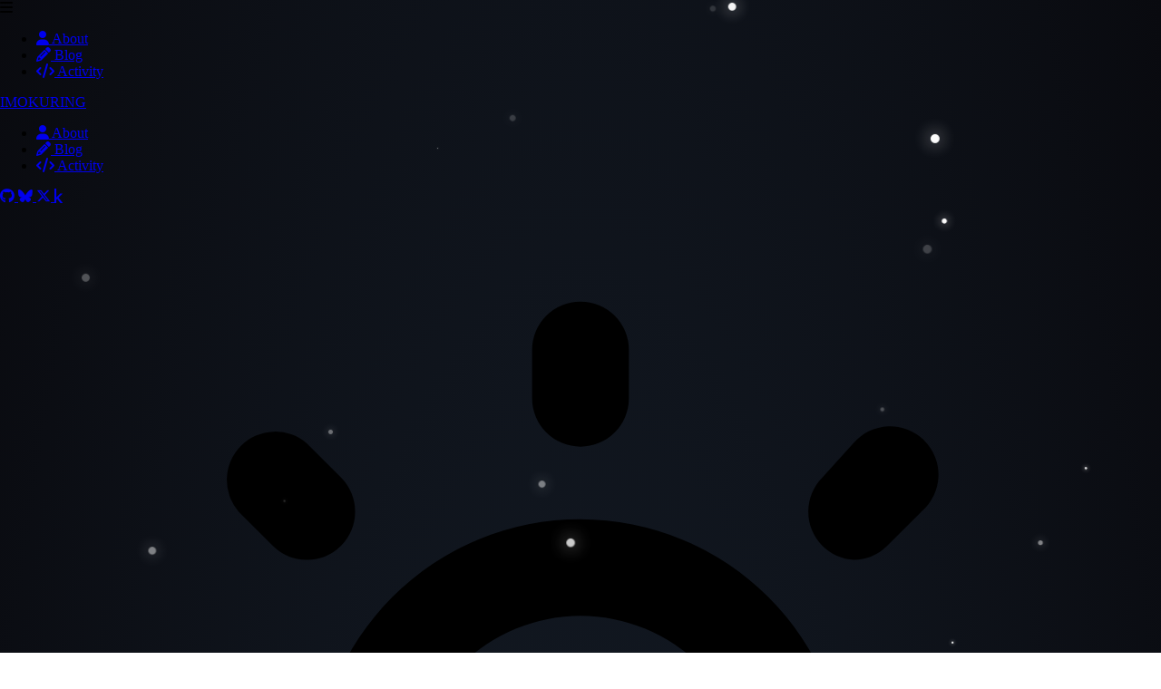

--- FILE ---
content_type: text/css; charset=utf-8
request_url: https://imokuri.com/_astro/about.BQg8yAOI.css
body_size: 9600
content:
body{background:radial-gradient(ellipse at bottom,#1b2735,#090a0f);min-height:100vh;overflow-x:hidden}.snow{position:absolute;width:10px;height:10px;background:#fff;border-radius:50%;filter:drop-shadow(0 0 10px white)}.snow:nth-child(1){opacity:.7953;transform:translate(45.4006vw,-10px) scale(.949);animation:fall-1 15s -25s linear infinite}@keyframes fall-1{62.302%{transform:translate(49.9791vw,62.302vh) scale(.949)}to{transform:translate(47.68985vw,100vh) scale(.949)}}.snow:nth-child(2){opacity:.2655;transform:translate(81.0492vw,-10px) scale(.4356);animation:fall-2 28s -15s linear infinite}@keyframes fall-2{59.386%{transform:translate(75.4186vw,59.386vh) scale(.4356)}to{transform:translate(78.2339vw,100vh) scale(.4356)}}.snow:nth-child(3){opacity:.9586;transform:translate(62.4254vw,-10px) scale(.878);animation:fall-3 22s -20s linear infinite}@keyframes fall-3{60.401%{transform:translate(71.034vw,60.401vh) scale(.878)}to{transform:translate(66.7297vw,100vh) scale(.878)}}.snow:nth-child(4){opacity:.9931;transform:translate(80.0942vw,-10px) scale(.9926);animation:fall-4 11s -22s linear infinite}@keyframes fall-4{72.388%{transform:translate(80.2683vw,72.388vh) scale(.9926)}to{transform:translate(80.18125vw,100vh) scale(.9926)}}.snow:nth-child(5){opacity:.4832;transform:translate(94.0719vw,-10px) scale(.5268);animation:fall-5 15s -25s linear infinite}@keyframes fall-5{50.302%{transform:translate(86.9009vw,50.302vh) scale(.5268)}to{transform:translate(90.4864vw,100vh) scale(.5268)}}.snow:nth-child(6){opacity:.1813;transform:translate(43.6851vw,-10px) scale(.6847);animation:fall-6 24s -2s linear infinite}@keyframes fall-6{44.142%{transform:translate(43.8672vw,44.142vh) scale(.6847)}to{transform:translate(43.77615vw,100vh) scale(.6847)}}.snow:nth-child(7){opacity:.1763;transform:translate(27.9476vw,-10px) scale(.2157);animation:fall-7 11s -17s linear infinite}@keyframes fall-7{64.763%{transform:translate(23.3755vw,64.763vh) scale(.2157)}to{transform:translate(25.66155vw,100vh) scale(.2157)}}.snow:nth-child(8){opacity:.5288;transform:translate(99.6106vw,-10px) scale(.024);animation:fall-8 19s -24s linear infinite}@keyframes fall-8{38.612%{transform:translate(95.5265vw,38.612vh) scale(.024)}to{transform:translate(97.56855vw,100vh) scale(.024)}}.snow:nth-child(9){opacity:.989;transform:translate(77.7115vw,-10px) scale(.569);animation:fall-9 10s -21s linear infinite}@keyframes fall-9{53.114%{transform:translate(82.8199vw,53.114vh) scale(.569)}to{transform:translate(80.2657vw,100vh) scale(.569)}}.snow:nth-child(10){opacity:.4346;transform:translate(39.7175vw,-10px) scale(.0965);animation:fall-10 19s -21s linear infinite}@keyframes fall-10{74.928%{transform:translate(31.8473vw,74.928vh) scale(.0965)}to{transform:translate(35.7824vw,100vh) scale(.0965)}}.snow:nth-child(11){opacity:.5585;transform:translate(18.05vw,-10px) scale(.0334);animation:fall-11 24s -26s linear infinite}@keyframes fall-11{74.651%{transform:translate(18.922vw,74.651vh) scale(.0334)}to{transform:translate(18.486vw,100vh) scale(.0334)}}.snow:nth-child(12){opacity:.8671;transform:translate(75.9401vw,-10px) scale(.0269);animation:fall-12 21s -30s linear infinite}@keyframes fall-12{48.726%{transform:translate(72.0827vw,48.726vh) scale(.0269)}to{transform:translate(74.0114vw,100vh) scale(.0269)}}.snow:nth-child(13){opacity:.8813;transform:translate(99.5652vw,-10px) scale(.2773);animation:fall-13 16s -9s linear infinite}@keyframes fall-13{45.326%{transform:translate(91.1593vw,45.326vh) scale(.2773)}to{transform:translate(95.36225vw,100vh) scale(.2773)}}.snow:nth-child(14){opacity:.4776;transform:translate(10.224vw,-10px) scale(.8594);animation:fall-14 10s -16s linear infinite}@keyframes fall-14{61.221%{transform:translate(13.732vw,61.221vh) scale(.8594)}to{transform:translate(11.978vw,100vh) scale(.8594)}}.snow:nth-child(15){opacity:.9416;transform:translate(78.5942vw,-10px) scale(.2044);animation:fall-15 28s -25s linear infinite}@keyframes fall-15{71.603%{transform:translate(84.2606vw,71.603vh) scale(.2044)}to{transform:translate(81.4274vw,100vh) scale(.2044)}}.snow:nth-child(16){opacity:.2938;transform:translate(3.1757vw,-10px) scale(.8909);animation:fall-16 15s -19s linear infinite}@keyframes fall-16{75.055%{transform:translate(9.9201vw,75.055vh) scale(.8909)}to{transform:translate(6.5479vw,100vh) scale(.8909)}}.snow:nth-child(17){opacity:.2112;transform:translate(73.9786vw,-10px) scale(.9641);animation:fall-17 22s -28s linear infinite}@keyframes fall-17{64.61%{transform:translate(83.3259vw,64.61vh) scale(.9641)}to{transform:translate(78.65225vw,100vh) scale(.9641)}}.snow:nth-child(18){opacity:.455;transform:translate(46.0418vw,-10px) scale(.7787);animation:fall-18 25s -16s linear infinite}@keyframes fall-18{43.016%{transform:translate(46.3778vw,43.016vh) scale(.7787)}to{transform:translate(46.2098vw,100vh) scale(.7787)}}.snow:nth-child(19){opacity:.393;transform:translate(25.202vw,-10px) scale(.5052);animation:fall-19 25s -14s linear infinite}@keyframes fall-19{39.696%{transform:translate(28.864vw,39.696vh) scale(.5052)}to{transform:translate(27.033vw,100vh) scale(.5052)}}.snow:nth-child(20){opacity:.1515;transform:translate(60.4457vw,-10px) scale(.6446);animation:fall-20 19s -17s linear infinite}@keyframes fall-20{34.281%{transform:translate(70.3347vw,34.281vh) scale(.6446)}to{transform:translate(65.3902vw,100vh) scale(.6446)}}.snow:nth-child(21){opacity:.6245;transform:translate(20.3352vw,-10px) scale(.531);animation:fall-21 14s -25s linear infinite}@keyframes fall-21{42.421%{transform:translate(16.5037vw,42.421vh) scale(.531)}to{transform:translate(18.41945vw,100vh) scale(.531)}}.snow:nth-child(22){opacity:.552;transform:translate(47.4021vw,-10px) scale(.6444);animation:fall-22 22s -20s linear infinite}@keyframes fall-22{63.685%{transform:translate(39.1103vw,63.685vh) scale(.6444)}to{transform:translate(43.2562vw,100vh) scale(.6444)}}.snow:nth-child(23){opacity:.8576;transform:translate(52.7601vw,-10px) scale(.892);animation:fall-23 12s -30s linear infinite}@keyframes fall-23{32.865%{transform:translate(50.6702vw,32.865vh) scale(.892)}to{transform:translate(51.71515vw,100vh) scale(.892)}}.snow:nth-child(24){opacity:.9628;transform:translate(24.6609vw,-10px) scale(.9037);animation:fall-24 30s -28s linear infinite}@keyframes fall-24{70.844%{transform:translate(15.5577vw,70.844vh) scale(.9037)}to{transform:translate(20.1093vw,100vh) scale(.9037)}}.snow:nth-child(25){opacity:.1438;transform:translate(71.106vw,-10px) scale(.1231);animation:fall-25 11s -30s linear infinite}@keyframes fall-25{58.018%{transform:translate(74.5249vw,58.018vh) scale(.1231)}to{transform:translate(72.81545vw,100vh) scale(.1231)}}.snow:nth-child(26){opacity:.9061;transform:translate(95.1405vw,-10px) scale(.3117);animation:fall-26 28s -28s linear infinite}@keyframes fall-26{59.122%{transform:translate(103.9045vw,59.122vh) scale(.3117)}to{transform:translate(99.5225vw,100vh) scale(.3117)}}.snow:nth-child(27){opacity:.2341;transform:translate(89.4144vw,-10px) scale(.0896);animation:fall-27 30s -6s linear infinite}@keyframes fall-27{66.997%{transform:translate(87.0687vw,66.997vh) scale(.0896)}to{transform:translate(88.24155vw,100vh) scale(.0896)}}.snow:nth-child(28){opacity:.4249;transform:translate(73.1548vw,-10px) scale(.0483);animation:fall-28 16s -20s linear infinite}@keyframes fall-28{35.061%{transform:translate(77.2141vw,35.061vh) scale(.0483)}to{transform:translate(75.18445vw,100vh) scale(.0483)}}.snow:nth-child(29){opacity:.6297;transform:translate(4.106vw,-10px) scale(.1967);animation:fall-29 26s -6s linear infinite}@keyframes fall-29{76.938%{transform:translate(12.8844vw,76.938vh) scale(.1967)}to{transform:translate(8.4952vw,100vh) scale(.1967)}}.snow:nth-child(30){opacity:.0017;transform:translate(23.5197vw,-10px) scale(.7326);animation:fall-30 11s -9s linear infinite}@keyframes fall-30{42.033%{transform:translate(31.319vw,42.033vh) scale(.7326)}to{transform:translate(27.41935vw,100vh) scale(.7326)}}.snow:nth-child(31){opacity:.0612;transform:translate(12.7764vw,-10px) scale(.0636);animation:fall-31 11s -23s linear infinite}@keyframes fall-31{76.438%{transform:translate(14.8399vw,76.438vh) scale(.0636)}to{transform:translate(13.80815vw,100vh) scale(.0636)}}.snow:nth-child(32){opacity:.3949;transform:translate(40.2769vw,-10px) scale(.6285);animation:fall-32 24s -27s linear infinite}@keyframes fall-32{75.598%{transform:translate(47.5453vw,75.598vh) scale(.6285)}to{transform:translate(43.9111vw,100vh) scale(.6285)}}.snow:nth-child(33){opacity:.4175;transform:translate(74.0712vw,-10px) scale(.568);animation:fall-33 18s -2s linear infinite}@keyframes fall-33{30.459%{transform:translate(67.6847vw,30.459vh) scale(.568)}to{transform:translate(70.87795vw,100vh) scale(.568)}}.snow:nth-child(34){opacity:.5536;transform:translate(83.2624vw,-10px) scale(.4761);animation:fall-34 20s -12s linear infinite}@keyframes fall-34{51.055%{transform:translate(89.5422vw,51.055vh) scale(.4761)}to{transform:translate(86.4023vw,100vh) scale(.4761)}}.snow:nth-child(35){opacity:.1939;transform:translate(23.4158vw,-10px) scale(.3926);animation:fall-35 18s -22s linear infinite}@keyframes fall-35{63.199%{transform:translate(19.5422vw,63.199vh) scale(.3926)}to{transform:translate(21.479vw,100vh) scale(.3926)}}.snow:nth-child(36){opacity:.8319;transform:translate(80.4457vw,-10px) scale(.5576);animation:fall-36 11s -5s linear infinite}@keyframes fall-36{31.049%{transform:translate(79.323vw,31.049vh) scale(.5576)}to{transform:translate(79.88435vw,100vh) scale(.5576)}}.snow:nth-child(37){opacity:.1293;transform:translate(27.9122vw,-10px) scale(.641);animation:fall-37 28s -8s linear infinite}@keyframes fall-37{47.491%{transform:translate(24.8978vw,47.491vh) scale(.641)}to{transform:translate(26.405vw,100vh) scale(.641)}}.snow:nth-child(38){opacity:.9975;transform:translate(13.1437vw,-10px) scale(.1498);animation:fall-38 26s -23s linear infinite}@keyframes fall-38{75.209%{transform:translate(16.2249vw,75.209vh) scale(.1498)}to{transform:translate(14.6843vw,100vh) scale(.1498)}}.snow:nth-child(39){opacity:.962;transform:translate(25.633vw,-10px) scale(.4181);animation:fall-39 20s -26s linear infinite}@keyframes fall-39{30.983%{transform:translate(28.4794vw,30.983vh) scale(.4181)}to{transform:translate(27.0562vw,100vh) scale(.4181)}}.snow:nth-child(40){opacity:.6653;transform:translate(75.698vw,-10px) scale(.3374);animation:fall-40 28s -9s linear infinite}@keyframes fall-40{53.287%{transform:translate(78.4994vw,53.287vh) scale(.3374)}to{transform:translate(77.0987vw,100vh) scale(.3374)}}.snow:nth-child(41){opacity:.9966;transform:translate(35.2664vw,-10px) scale(.4663);animation:fall-41 25s -21s linear infinite}@keyframes fall-41{32.364%{transform:translate(36.7077vw,32.364vh) scale(.4663)}to{transform:translate(35.98705vw,100vh) scale(.4663)}}.snow:nth-child(42){opacity:.6844;transform:translate(49.7884vw,-10px) scale(.1557);animation:fall-42 15s -11s linear infinite}@keyframes fall-42{74.644%{transform:translate(54.0683vw,74.644vh) scale(.1557)}to{transform:translate(51.92835vw,100vh) scale(.1557)}}.snow:nth-child(43){opacity:.1783;transform:translate(66.0518vw,-10px) scale(.7005);animation:fall-43 23s -10s linear infinite}@keyframes fall-43{68.808%{transform:translate(67.895vw,68.808vh) scale(.7005)}to{transform:translate(66.9734vw,100vh) scale(.7005)}}.snow:nth-child(44){opacity:.7414;transform:translate(47.5822vw,-10px) scale(.2537);animation:fall-44 10s -23s linear infinite}@keyframes fall-44{43.695%{transform:translate(57.1804vw,43.695vh) scale(.2537)}to{transform:translate(52.3813vw,100vh) scale(.2537)}}.snow:nth-child(45){opacity:.8157;transform:translate(95.6548vw,-10px) scale(.6444);animation:fall-45 22s -26s linear infinite}@keyframes fall-45{74.297%{transform:translate(98.5604vw,74.297vh) scale(.6444)}to{transform:translate(97.1076vw,100vh) scale(.6444)}}.snow:nth-child(46){opacity:.1223;transform:translate(13.0056vw,-10px) scale(.9261);animation:fall-46 12s -30s linear infinite}@keyframes fall-46{72.429%{transform:translate(7.5472vw,72.429vh) scale(.9261)}to{transform:translate(10.2764vw,100vh) scale(.9261)}}.snow:nth-child(47){opacity:.4265;transform:translate(8.9222vw,-10px) scale(.9859);animation:fall-47 21s -23s linear infinite}@keyframes fall-47{73.361%{transform:translate(5.3759vw,73.361vh) scale(.9859)}to{transform:translate(7.14905vw,100vh) scale(.9859)}}.snow:nth-child(48){opacity:.925;transform:translate(9.6777vw,-10px) scale(.2231);animation:fall-48 13s -28s linear infinite}@keyframes fall-48{56.993%{transform:translate(5.445vw,56.993vh) scale(.2231)}to{transform:translate(7.56135vw,100vh) scale(.2231)}}.snow:nth-child(49){opacity:.2388;transform:translate(13.4996vw,-10px) scale(.41);animation:fall-49 28s -13s linear infinite}@keyframes fall-49{46.816%{transform:translate(14.8257vw,46.816vh) scale(.41)}to{transform:translate(14.16265vw,100vh) scale(.41)}}.snow:nth-child(50){opacity:.556;transform:translate(44.3722vw,-10px) scale(.3273);animation:fall-50 16s -18s linear infinite}@keyframes fall-50{78.541%{transform:translate(48.3548vw,78.541vh) scale(.3273)}to{transform:translate(46.3635vw,100vh) scale(.3273)}}.snow:nth-child(51){opacity:.2505;transform:translate(87.6058vw,-10px) scale(.5218);animation:fall-51 28s -5s linear infinite}@keyframes fall-51{56.583%{transform:translate(90.227vw,56.583vh) scale(.5218)}to{transform:translate(88.9164vw,100vh) scale(.5218)}}.snow:nth-child(52){opacity:.8539;transform:translate(39.2573vw,-10px) scale(.8136);animation:fall-52 12s -26s linear infinite}@keyframes fall-52{31.557%{transform:translate(32.3932vw,31.557vh) scale(.8136)}to{transform:translate(35.82525vw,100vh) scale(.8136)}}.snow:nth-child(53){opacity:.5178;transform:translate(83.0941vw,-10px) scale(.3595);animation:fall-53 22s -13s linear infinite}@keyframes fall-53{79.035%{transform:translate(79.3956vw,79.035vh) scale(.3595)}to{transform:translate(81.24485vw,100vh) scale(.3595)}}.snow:nth-child(54){opacity:.8812;transform:translate(2.7205vw,-10px) scale(.8822);animation:fall-54 23s -21s linear infinite}@keyframes fall-54{62.519%{transform:translate(-1.5639vw,62.519vh) scale(.8822)}to{transform:translate(.5783vw,100vh) scale(.8822)}}.snow:nth-child(55){opacity:.8017;transform:translate(46.0608vw,-10px) scale(.005);animation:fall-55 27s -29s linear infinite}@keyframes fall-55{57.747%{transform:translate(49.2449vw,57.747vh) scale(.005)}to{transform:translate(47.65285vw,100vh) scale(.005)}}.snow:nth-child(56){opacity:.3446;transform:translate(62.8295vw,-10px) scale(.2719);animation:fall-56 28s -21s linear infinite}@keyframes fall-56{67.796%{transform:translate(54.6689vw,67.796vh) scale(.2719)}to{transform:translate(58.7492vw,100vh) scale(.2719)}}.snow:nth-child(57){opacity:.2424;transform:translate(40.0115vw,-10px) scale(.1087);animation:fall-57 26s -7s linear infinite}@keyframes fall-57{44.288%{transform:translate(49.2301vw,44.288vh) scale(.1087)}to{transform:translate(44.6208vw,100vh) scale(.1087)}}.snow:nth-child(58){opacity:.3046;transform:translate(44.3754vw,-10px) scale(.0145);animation:fall-58 27s -28s linear infinite}@keyframes fall-58{46.761%{transform:translate(51.5046vw,46.761vh) scale(.0145)}to{transform:translate(47.94vw,100vh) scale(.0145)}}.snow:nth-child(59){opacity:.3166;transform:translate(56.8283vw,-10px) scale(.9363);animation:fall-59 26s -11s linear infinite}@keyframes fall-59{71.281%{transform:translate(47.0811vw,71.281vh) scale(.9363)}to{transform:translate(51.9547vw,100vh) scale(.9363)}}.snow:nth-child(60){opacity:.495;transform:translate(82.7311vw,-10px) scale(.068);animation:fall-60 13s -15s linear infinite}@keyframes fall-60{77.032%{transform:translate(84.8281vw,77.032vh) scale(.068)}to{transform:translate(83.7796vw,100vh) scale(.068)}}.snow:nth-child(61){opacity:.8537;transform:translate(46.3065vw,-10px) scale(.7908);animation:fall-61 11s -16s linear infinite}@keyframes fall-61{41.625%{transform:translate(49.605vw,41.625vh) scale(.7908)}to{transform:translate(47.95575vw,100vh) scale(.7908)}}.snow:nth-child(62){opacity:.6539;transform:translate(39.6756vw,-10px) scale(.8634);animation:fall-62 24s -25s linear infinite}@keyframes fall-62{38.514%{transform:translate(35.6274vw,38.514vh) scale(.8634)}to{transform:translate(37.6515vw,100vh) scale(.8634)}}.snow:nth-child(63){opacity:.2472;transform:translate(54.8458vw,-10px) scale(.521);animation:fall-63 10s -9s linear infinite}@keyframes fall-63{41.993%{transform:translate(45.7357vw,41.993vh) scale(.521)}to{transform:translate(50.29075vw,100vh) scale(.521)}}.snow:nth-child(64){opacity:.2987;transform:translate(4.7977vw,-10px) scale(.1647);animation:fall-64 22s -17s linear infinite}@keyframes fall-64{44.812%{transform:translate(9.8431vw,44.812vh) scale(.1647)}to{transform:translate(7.3204vw,100vh) scale(.1647)}}.snow:nth-child(65){opacity:.7741;transform:translate(31.8847vw,-10px) scale(.4985);animation:fall-65 27s -26s linear infinite}@keyframes fall-65{41.891%{transform:translate(36.7358vw,41.891vh) scale(.4985)}to{transform:translate(34.31025vw,100vh) scale(.4985)}}.snow:nth-child(66){opacity:.7636;transform:translate(33.4618vw,-10px) scale(.3651);animation:fall-66 21s -15s linear infinite}@keyframes fall-66{69.39%{transform:translate(33.8309vw,69.39vh) scale(.3651)}to{transform:translate(33.64635vw,100vh) scale(.3651)}}.snow:nth-child(67){opacity:.4353;transform:translate(65.5953vw,-10px) scale(.0717);animation:fall-67 16s -23s linear infinite}@keyframes fall-67{31.075%{transform:translate(56.962vw,31.075vh) scale(.0717)}to{transform:translate(61.27865vw,100vh) scale(.0717)}}.snow:nth-child(68){opacity:.1157;transform:translate(30.1331vw,-10px) scale(.4446);animation:fall-68 20s -5s linear infinite}@keyframes fall-68{59.949%{transform:translate(25.3964vw,59.949vh) scale(.4446)}to{transform:translate(27.76475vw,100vh) scale(.4446)}}.snow:nth-child(69){opacity:.1404;transform:translate(11.17vw,-10px) scale(.708);animation:fall-69 11s -23s linear infinite}@keyframes fall-69{30.781%{transform:translate(17.9388vw,30.781vh) scale(.708)}to{transform:translate(14.5544vw,100vh) scale(.708)}}.snow:nth-child(70){opacity:.4768;transform:translate(19.8206vw,-10px) scale(.7456);animation:fall-70 27s -28s linear infinite}@keyframes fall-70{60.786%{transform:translate(13.605vw,60.786vh) scale(.7456)}to{transform:translate(16.7128vw,100vh) scale(.7456)}}.snow:nth-child(71){opacity:.35;transform:translate(78.3861vw,-10px) scale(.1579);animation:fall-71 21s -15s linear infinite}@keyframes fall-71{51.366%{transform:translate(83.2562vw,51.366vh) scale(.1579)}to{transform:translate(80.82115vw,100vh) scale(.1579)}}.snow:nth-child(72){opacity:.2776;transform:translate(64.8869vw,-10px) scale(.7875);animation:fall-72 13s -27s linear infinite}@keyframes fall-72{58.546%{transform:translate(63.6619vw,58.546vh) scale(.7875)}to{transform:translate(64.2744vw,100vh) scale(.7875)}}.snow:nth-child(73){opacity:.7738;transform:translate(18.1888vw,-10px) scale(.0832);animation:fall-73 25s -14s linear infinite}@keyframes fall-73{35.636%{transform:translate(10.2725vw,35.636vh) scale(.0832)}to{transform:translate(14.23065vw,100vh) scale(.0832)}}.snow:nth-child(74){opacity:.1202;transform:translate(94.074vw,-10px) scale(.7948);animation:fall-74 16s -17s linear infinite}@keyframes fall-74{50.657%{transform:translate(103.2997vw,50.657vh) scale(.7948)}to{transform:translate(98.68685vw,100vh) scale(.7948)}}.snow:nth-child(75){opacity:.1022;transform:translate(75.426vw,-10px) scale(.24);animation:fall-75 10s -14s linear infinite}@keyframes fall-75{64.824%{transform:translate(70.3245vw,64.824vh) scale(.24)}to{transform:translate(72.87525vw,100vh) scale(.24)}}.snow:nth-child(76){opacity:.8997;transform:translate(68.5248vw,-10px) scale(.7451);animation:fall-76 27s -25s linear infinite}@keyframes fall-76{46.332%{transform:translate(63.0032vw,46.332vh) scale(.7451)}to{transform:translate(65.764vw,100vh) scale(.7451)}}.snow:nth-child(77){opacity:.5389;transform:translate(99.174vw,-10px) scale(.5118);animation:fall-77 23s -6s linear infinite}@keyframes fall-77{64.684%{transform:translate(97.5603vw,64.684vh) scale(.5118)}to{transform:translate(98.36715vw,100vh) scale(.5118)}}.snow:nth-child(78){opacity:.1874;transform:translate(81.3592vw,-10px) scale(.319);animation:fall-78 14s -9s linear infinite}@keyframes fall-78{61.721%{transform:translate(72.0173vw,61.721vh) scale(.319)}to{transform:translate(76.68825vw,100vh) scale(.319)}}.snow:nth-child(79){opacity:.5694;transform:translate(17.0011vw,-10px) scale(.7289);animation:fall-79 17s -13s linear infinite}@keyframes fall-79{59.346%{transform:translate(19.775vw,59.346vh) scale(.7289)}to{transform:translate(18.38805vw,100vh) scale(.7289)}}.snow:nth-child(80){opacity:.7331;transform:translate(47.4987vw,-10px) scale(.4562);animation:fall-80 14s -11s linear infinite}@keyframes fall-80{72.075%{transform:translate(41.9958vw,72.075vh) scale(.4562)}to{transform:translate(44.74725vw,100vh) scale(.4562)}}.snow:nth-child(81){opacity:.298;transform:translate(46.5843vw,-10px) scale(.5333);animation:fall-81 15s -7s linear infinite}@keyframes fall-81{34.78%{transform:translate(47.657vw,34.78vh) scale(.5333)}to{transform:translate(47.12065vw,100vh) scale(.5333)}}.snow:nth-child(82){opacity:.0985;transform:translate(90.6146vw,-10px) scale(.7782);animation:fall-82 12s -24s linear infinite}@keyframes fall-82{31.957%{transform:translate(97.813vw,31.957vh) scale(.7782)}to{transform:translate(94.2138vw,100vh) scale(.7782)}}.snow:nth-child(83){opacity:.0262;transform:translate(35.6878vw,-10px) scale(.3841);animation:fall-83 23s -6s linear infinite}@keyframes fall-83{74.448%{transform:translate(36.4436vw,74.448vh) scale(.3841)}to{transform:translate(36.0657vw,100vh) scale(.3841)}}.snow:nth-child(84){opacity:.8354;transform:translate(25.9325vw,-10px) scale(.8515);animation:fall-84 13s -29s linear infinite}@keyframes fall-84{51.318%{transform:translate(21.4877vw,51.318vh) scale(.8515)}to{transform:translate(23.7101vw,100vh) scale(.8515)}}.snow:nth-child(85){opacity:.2353;transform:translate(95.1291vw,-10px) scale(.8473);animation:fall-85 19s -17s linear infinite}@keyframes fall-85{73.922%{transform:translate(99.6913vw,73.922vh) scale(.8473)}to{transform:translate(97.4102vw,100vh) scale(.8473)}}.snow:nth-child(86){opacity:.6555;transform:translate(12.1783vw,-10px) scale(.0464);animation:fall-86 30s -12s linear infinite}@keyframes fall-86{74.39%{transform:translate(5.0635vw,74.39vh) scale(.0464)}to{transform:translate(8.6209vw,100vh) scale(.0464)}}.snow:nth-child(87){opacity:.856;transform:translate(26.8961vw,-10px) scale(.5502);animation:fall-87 28s -1s linear infinite}@keyframes fall-87{71.641%{transform:translate(27.6747vw,71.641vh) scale(.5502)}to{transform:translate(27.2854vw,100vh) scale(.5502)}}.snow:nth-child(88){opacity:.4588;transform:translate(63.3432vw,-10px) scale(.3106);animation:fall-88 15s -7s linear infinite}@keyframes fall-88{64.119%{transform:translate(67.177vw,64.119vh) scale(.3106)}to{transform:translate(65.2601vw,100vh) scale(.3106)}}.snow:nth-child(89){opacity:.5786;transform:translate(63.4112vw,-10px) scale(.7981);animation:fall-89 19s -14s linear infinite}@keyframes fall-89{60.149%{transform:translate(70.9497vw,60.149vh) scale(.7981)}to{transform:translate(67.18045vw,100vh) scale(.7981)}}.snow:nth-child(90){opacity:.8728;transform:translate(11.1041vw,-10px) scale(.7366);animation:fall-90 28s -12s linear infinite}@keyframes fall-90{32.708%{transform:translate(15.9712vw,32.708vh) scale(.7366)}to{transform:translate(13.53765vw,100vh) scale(.7366)}}.snow:nth-child(91){opacity:.4146;transform:translate(69.6892vw,-10px) scale(.2982);animation:fall-91 24s -8s linear infinite}@keyframes fall-91{67.479%{transform:translate(79.345vw,67.479vh) scale(.2982)}to{transform:translate(74.5171vw,100vh) scale(.2982)}}.snow:nth-child(92){opacity:.8185;transform:translate(19.997vw,-10px) scale(.2624);animation:fall-92 24s -16s linear infinite}@keyframes fall-92{40.713%{transform:translate(11.3866vw,40.713vh) scale(.2624)}to{transform:translate(15.6918vw,100vh) scale(.2624)}}.snow:nth-child(93){opacity:.1951;transform:translate(20.4543vw,-10px) scale(.3044);animation:fall-93 28s -16s linear infinite}@keyframes fall-93{66.023%{transform:translate(16.1966vw,66.023vh) scale(.3044)}to{transform:translate(18.32545vw,100vh) scale(.3044)}}.snow:nth-child(94){opacity:.2386;transform:translate(84.0688vw,-10px) scale(.062);animation:fall-94 10s -16s linear infinite}@keyframes fall-94{71.024%{transform:translate(81.5153vw,71.024vh) scale(.062)}to{transform:translate(82.79205vw,100vh) scale(.062)}}.snow:nth-child(95){opacity:.5779;transform:translate(77.6304vw,-10px) scale(.537);animation:fall-95 20s -28s linear infinite}@keyframes fall-95{78.672%{transform:translate(80.2751vw,78.672vh) scale(.537)}to{transform:translate(78.95275vw,100vh) scale(.537)}}.snow:nth-child(96){opacity:.925;transform:translate(9.7167vw,-10px) scale(.3725);animation:fall-96 28s -8s linear infinite}@keyframes fall-96{68.181%{transform:translate(7.4462vw,68.181vh) scale(.3725)}to{transform:translate(8.58145vw,100vh) scale(.3725)}}.snow:nth-child(97){opacity:.2057;transform:translate(78.2223vw,-10px) scale(.926);animation:fall-97 13s -14s linear infinite}@keyframes fall-97{39.535%{transform:translate(82.585vw,39.535vh) scale(.926)}to{transform:translate(80.40365vw,100vh) scale(.926)}}.snow:nth-child(98){opacity:.6354;transform:translate(1.0916vw,-10px) scale(.5079);animation:fall-98 20s -3s linear infinite}@keyframes fall-98{52.778%{transform:translate(.4756vw,52.778vh) scale(.5079)}to{transform:translate(.7836vw,100vh) scale(.5079)}}.snow:nth-child(99){opacity:.1785;transform:translate(25.9324vw,-10px) scale(.7775);animation:fall-99 10s -23s linear infinite}@keyframes fall-99{77.573%{transform:translate(18.0431vw,77.573vh) scale(.7775)}to{transform:translate(21.98775vw,100vh) scale(.7775)}}.snow:nth-child(100){opacity:.1455;transform:translate(92.8627vw,-10px) scale(.0807);animation:fall-100 21s -29s linear infinite}@keyframes fall-100{63.84%{transform:translate(99.0794vw,63.84vh) scale(.0807)}to{transform:translate(95.97105vw,100vh) scale(.0807)}}.snow:nth-child(101){opacity:.6755;transform:translate(14.2891vw,-10px) scale(.3086);animation:fall-101 22s -4s linear infinite}@keyframes fall-101{70.22%{transform:translate(22.7392vw,70.22vh) scale(.3086)}to{transform:translate(18.51415vw,100vh) scale(.3086)}}.snow:nth-child(102){opacity:.9013;transform:translate(48.6841vw,-10px) scale(.8145);animation:fall-102 10s -13s linear infinite}@keyframes fall-102{64.916%{transform:translate(50.2744vw,64.916vh) scale(.8145)}to{transform:translate(49.47925vw,100vh) scale(.8145)}}.snow:nth-child(103){opacity:.1641;transform:translate(78.7591vw,-10px) scale(.4862);animation:fall-103 25s -6s linear infinite}@keyframes fall-103{74.725%{transform:translate(83.7278vw,74.725vh) scale(.4862)}to{transform:translate(81.24345vw,100vh) scale(.4862)}}.snow:nth-child(104){opacity:.4862;transform:translate(73.1465vw,-10px) scale(.0254);animation:fall-104 21s -8s linear infinite}@keyframes fall-104{66.704%{transform:translate(79.5931vw,66.704vh) scale(.0254)}to{transform:translate(76.3698vw,100vh) scale(.0254)}}.snow:nth-child(105){opacity:.0906;transform:translate(33.6002vw,-10px) scale(.8935);animation:fall-105 21s -7s linear infinite}@keyframes fall-105{68.916%{transform:translate(37.6415vw,68.916vh) scale(.8935)}to{transform:translate(35.62085vw,100vh) scale(.8935)}}.snow:nth-child(106){opacity:.6672;transform:translate(61.7138vw,-10px) scale(.3819);animation:fall-106 14s -18s linear infinite}@keyframes fall-106{69.785%{transform:translate(54.4032vw,69.785vh) scale(.3819)}to{transform:translate(58.0585vw,100vh) scale(.3819)}}.snow:nth-child(107){opacity:.9303;transform:translate(54.6325vw,-10px) scale(.8419);animation:fall-107 29s -18s linear infinite}@keyframes fall-107{37.04%{transform:translate(51.5935vw,37.04vh) scale(.8419)}to{transform:translate(53.113vw,100vh) scale(.8419)}}.snow:nth-child(108){opacity:.5725;transform:translate(6.0052vw,-10px) scale(.079);animation:fall-108 15s -21s linear infinite}@keyframes fall-108{30.789%{transform:translate(5.0111vw,30.789vh) scale(.079)}to{transform:translate(5.50815vw,100vh) scale(.079)}}.snow:nth-child(109){opacity:.4589;transform:translate(21.8573vw,-10px) scale(.0428);animation:fall-109 25s -16s linear infinite}@keyframes fall-109{45.447%{transform:translate(18.1933vw,45.447vh) scale(.0428)}to{transform:translate(20.0253vw,100vh) scale(.0428)}}.snow:nth-child(110){opacity:.5292;transform:translate(18.7429vw,-10px) scale(.7491);animation:fall-110 14s -10s linear infinite}@keyframes fall-110{64.589%{transform:translate(15.1466vw,64.589vh) scale(.7491)}to{transform:translate(16.94475vw,100vh) scale(.7491)}}.snow:nth-child(111){opacity:.2824;transform:translate(56.5288vw,-10px) scale(.2999);animation:fall-111 23s -3s linear infinite}@keyframes fall-111{77.143%{transform:translate(50.0983vw,77.143vh) scale(.2999)}to{transform:translate(53.31355vw,100vh) scale(.2999)}}.snow:nth-child(112){opacity:.5358;transform:translate(9.4859vw,-10px) scale(.5041);animation:fall-112 20s -8s linear infinite}@keyframes fall-112{57.8%{transform:translate(17.6408vw,57.8vh) scale(.5041)}to{transform:translate(13.56335vw,100vh) scale(.5041)}}.snow:nth-child(113){opacity:.9226;transform:translate(65.6982vw,-10px) scale(.7239);animation:fall-113 12s -22s linear infinite}@keyframes fall-113{32.464%{transform:translate(60.1159vw,32.464vh) scale(.7239)}to{transform:translate(62.90705vw,100vh) scale(.7239)}}.snow:nth-child(114){opacity:.8886;transform:translate(2.5857vw,-10px) scale(.6667);animation:fall-114 11s -28s linear infinite}@keyframes fall-114{38.301%{transform:translate(-2.3694vw,38.301vh) scale(.6667)}to{transform:translate(.10815vw,100vh) scale(.6667)}}.snow:nth-child(115){opacity:.4129;transform:translate(38.9169vw,-10px) scale(.5371);animation:fall-115 14s -16s linear infinite}@keyframes fall-115{72.68%{transform:translate(35.7821vw,72.68vh) scale(.5371)}to{transform:translate(37.3495vw,100vh) scale(.5371)}}.snow:nth-child(116){opacity:.1426;transform:translate(90.2535vw,-10px) scale(.7698);animation:fall-116 11s -5s linear infinite}@keyframes fall-116{55.59%{transform:translate(84.5995vw,55.59vh) scale(.7698)}to{transform:translate(87.4265vw,100vh) scale(.7698)}}.snow:nth-child(117){opacity:.049;transform:translate(89.7918vw,-10px) scale(.7443);animation:fall-117 21s -3s linear infinite}@keyframes fall-117{77.269%{transform:translate(85.4673vw,77.269vh) scale(.7443)}to{transform:translate(87.62955vw,100vh) scale(.7443)}}.snow:nth-child(118){opacity:.0468;transform:translate(56.846vw,-10px) scale(.5631);animation:fall-118 29s -11s linear infinite}@keyframes fall-118{56.977%{transform:translate(62.3203vw,56.977vh) scale(.5631)}to{transform:translate(59.58315vw,100vh) scale(.5631)}}.snow:nth-child(119){opacity:.4182;transform:translate(28.0323vw,-10px) scale(.1644);animation:fall-119 22s -7s linear infinite}@keyframes fall-119{70.478%{transform:translate(23.0858vw,70.478vh) scale(.1644)}to{transform:translate(25.55905vw,100vh) scale(.1644)}}.snow:nth-child(120){opacity:.4739;transform:translate(76.1143vw,-10px) scale(.6826);animation:fall-120 11s -5s linear infinite}@keyframes fall-120{35.883%{transform:translate(68.1416vw,35.883vh) scale(.6826)}to{transform:translate(72.12795vw,100vh) scale(.6826)}}.snow:nth-child(121){opacity:.2268;transform:translate(35.3597vw,-10px) scale(.8378);animation:fall-121 11s -11s linear infinite}@keyframes fall-121{58.363%{transform:translate(32.6901vw,58.363vh) scale(.8378)}to{transform:translate(34.0249vw,100vh) scale(.8378)}}.snow:nth-child(122){opacity:.9356;transform:translate(42.1907vw,-10px) scale(.0045);animation:fall-122 24s -24s linear infinite}@keyframes fall-122{65.065%{transform:translate(34.8235vw,65.065vh) scale(.0045)}to{transform:translate(38.5071vw,100vh) scale(.0045)}}.snow:nth-child(123){opacity:.1736;transform:translate(57.4142vw,-10px) scale(.0245);animation:fall-123 12s -9s linear infinite}@keyframes fall-123{65.133%{transform:translate(63.0741vw,65.133vh) scale(.0245)}to{transform:translate(60.24415vw,100vh) scale(.0245)}}.snow:nth-child(124){opacity:.8868;transform:translate(92.8566vw,-10px) scale(.9893);animation:fall-124 14s -10s linear infinite}@keyframes fall-124{53.499%{transform:translate(99.3369vw,53.499vh) scale(.9893)}to{transform:translate(96.09675vw,100vh) scale(.9893)}}.snow:nth-child(125){opacity:.153;transform:translate(95.0745vw,-10px) scale(.8963);animation:fall-125 20s -21s linear infinite}@keyframes fall-125{42.311%{transform:translate(90.8917vw,42.311vh) scale(.8963)}to{transform:translate(92.9831vw,100vh) scale(.8963)}}.snow:nth-child(126){opacity:.354;transform:translate(86.32vw,-10px) scale(.2216);animation:fall-126 13s -27s linear infinite}@keyframes fall-126{48.253%{transform:translate(83.9976vw,48.253vh) scale(.2216)}to{transform:translate(85.1588vw,100vh) scale(.2216)}}.snow:nth-child(127){opacity:.2747;transform:translate(88.841vw,-10px) scale(.5641);animation:fall-127 28s -1s linear infinite}@keyframes fall-127{45.642%{transform:translate(92.0968vw,45.642vh) scale(.5641)}to{transform:translate(90.4689vw,100vh) scale(.5641)}}.snow:nth-child(128){opacity:.4195;transform:translate(15.5075vw,-10px) scale(.4384);animation:fall-128 26s -25s linear infinite}@keyframes fall-128{33.052%{transform:translate(6.7563vw,33.052vh) scale(.4384)}to{transform:translate(11.1319vw,100vh) scale(.4384)}}.snow:nth-child(129){opacity:.5014;transform:translate(65.3199vw,-10px) scale(.5486);animation:fall-129 13s -27s linear infinite}@keyframes fall-129{50.973%{transform:translate(74.8838vw,50.973vh) scale(.5486)}to{transform:translate(70.10185vw,100vh) scale(.5486)}}.snow:nth-child(130){opacity:.015;transform:translate(7.5931vw,-10px) scale(.6558);animation:fall-130 13s -30s linear infinite}@keyframes fall-130{32.527%{transform:translate(7.9444vw,32.527vh) scale(.6558)}to{transform:translate(7.76875vw,100vh) scale(.6558)}}.snow:nth-child(131){opacity:.5529;transform:translate(82.4192vw,-10px) scale(.0304);animation:fall-131 29s -28s linear infinite}@keyframes fall-131{45.124%{transform:translate(81.8111vw,45.124vh) scale(.0304)}to{transform:translate(82.11515vw,100vh) scale(.0304)}}.snow:nth-child(132){opacity:.8758;transform:translate(98.2638vw,-10px) scale(.5304);animation:fall-132 24s -25s linear infinite}@keyframes fall-132{72.82%{transform:translate(89.4698vw,72.82vh) scale(.5304)}to{transform:translate(93.8668vw,100vh) scale(.5304)}}.snow:nth-child(133){opacity:.6225;transform:translate(70.9028vw,-10px) scale(.8799);animation:fall-133 27s -15s linear infinite}@keyframes fall-133{48.78%{transform:translate(76.6675vw,48.78vh) scale(.8799)}to{transform:translate(73.78515vw,100vh) scale(.8799)}}.snow:nth-child(134){opacity:.0969;transform:translate(12.9786vw,-10px) scale(.7795);animation:fall-134 12s -7s linear infinite}@keyframes fall-134{48.355%{transform:translate(12.3763vw,48.355vh) scale(.7795)}to{transform:translate(12.67745vw,100vh) scale(.7795)}}.snow:nth-child(135){opacity:.3329;transform:translate(60.9283vw,-10px) scale(.7495);animation:fall-135 20s -14s linear infinite}@keyframes fall-135{30.466%{transform:translate(58.0002vw,30.466vh) scale(.7495)}to{transform:translate(59.46425vw,100vh) scale(.7495)}}.snow:nth-child(136){opacity:.2247;transform:translate(74.3946vw,-10px) scale(.9325);animation:fall-136 26s -21s linear infinite}@keyframes fall-136{54.762%{transform:translate(81.519vw,54.762vh) scale(.9325)}to{transform:translate(77.9568vw,100vh) scale(.9325)}}.snow:nth-child(137){opacity:.5209;transform:translate(22.4188vw,-10px) scale(.5407);animation:fall-137 10s -23s linear infinite}@keyframes fall-137{35.815%{transform:translate(29.8823vw,35.815vh) scale(.5407)}to{transform:translate(26.15055vw,100vh) scale(.5407)}}.snow:nth-child(138){opacity:.8947;transform:translate(64.4604vw,-10px) scale(.6214);animation:fall-138 19s -29s linear infinite}@keyframes fall-138{33.807%{transform:translate(56.8599vw,33.807vh) scale(.6214)}to{transform:translate(60.66015vw,100vh) scale(.6214)}}.snow:nth-child(139){opacity:.6943;transform:translate(31.6864vw,-10px) scale(.9763);animation:fall-139 17s -30s linear infinite}@keyframes fall-139{73.893%{transform:translate(26.1717vw,73.893vh) scale(.9763)}to{transform:translate(28.92905vw,100vh) scale(.9763)}}.snow:nth-child(140){opacity:.7343;transform:translate(40.9605vw,-10px) scale(.8568);animation:fall-140 11s -4s linear infinite}@keyframes fall-140{60.524%{transform:translate(39.5191vw,60.524vh) scale(.8568)}to{transform:translate(40.2398vw,100vh) scale(.8568)}}.snow:nth-child(141){opacity:.5408;transform:translate(76.4677vw,-10px) scale(.4381);animation:fall-141 25s -18s linear infinite}@keyframes fall-141{32.933%{transform:translate(68.3912vw,32.933vh) scale(.4381)}to{transform:translate(72.42945vw,100vh) scale(.4381)}}.snow:nth-child(142){opacity:.4459;transform:translate(17.2369vw,-10px) scale(.2838);animation:fall-142 27s -7s linear infinite}@keyframes fall-142{48.379%{transform:translate(17.0528vw,48.379vh) scale(.2838)}to{transform:translate(17.14485vw,100vh) scale(.2838)}}.snow:nth-child(143){opacity:.7681;transform:translate(97.1828vw,-10px) scale(.1689);animation:fall-143 26s -18s linear infinite}@keyframes fall-143{61.665%{transform:translate(94.898vw,61.665vh) scale(.1689)}to{transform:translate(96.0404vw,100vh) scale(.1689)}}.snow:nth-child(144){opacity:.3966;transform:translate(58.1882vw,-10px) scale(.514);animation:fall-144 29s -16s linear infinite}@keyframes fall-144{60.993%{transform:translate(59.2667vw,60.993vh) scale(.514)}to{transform:translate(58.72745vw,100vh) scale(.514)}}.snow:nth-child(145){opacity:.9078;transform:translate(23.8648vw,-10px) scale(.2778);animation:fall-145 24s -18s linear infinite}@keyframes fall-145{71.967%{transform:translate(33.6243vw,71.967vh) scale(.2778)}to{transform:translate(28.74455vw,100vh) scale(.2778)}}.snow:nth-child(146){opacity:.7069;transform:translate(91.4728vw,-10px) scale(.8327);animation:fall-146 13s -13s linear infinite}@keyframes fall-146{77.055%{transform:translate(92.3321vw,77.055vh) scale(.8327)}to{transform:translate(91.90245vw,100vh) scale(.8327)}}.snow:nth-child(147){opacity:.897;transform:translate(55.3955vw,-10px) scale(.1578);animation:fall-147 16s -2s linear infinite}@keyframes fall-147{75.36%{transform:translate(55.1397vw,75.36vh) scale(.1578)}to{transform:translate(55.2676vw,100vh) scale(.1578)}}.snow:nth-child(148){opacity:.3414;transform:translate(61.8581vw,-10px) scale(.3101);animation:fall-148 15s -16s linear infinite}@keyframes fall-148{44.111%{transform:translate(64.2214vw,44.111vh) scale(.3101)}to{transform:translate(63.03975vw,100vh) scale(.3101)}}.snow:nth-child(149){opacity:.1049;transform:translate(37.7707vw,-10px) scale(.6223);animation:fall-149 30s -23s linear infinite}@keyframes fall-149{75.119%{transform:translate(36.2766vw,75.119vh) scale(.6223)}to{transform:translate(37.02365vw,100vh) scale(.6223)}}.snow:nth-child(150){opacity:.0372;transform:translate(12.3487vw,-10px) scale(.9777);animation:fall-150 18s -10s linear infinite}@keyframes fall-150{35.875%{transform:translate(21.9744vw,35.875vh) scale(.9777)}to{transform:translate(17.16155vw,100vh) scale(.9777)}}.snow:nth-child(151){opacity:.2898;transform:translate(61.4809vw,-10px) scale(.7062);animation:fall-151 24s -16s linear infinite}@keyframes fall-151{45.157%{transform:translate(58.6417vw,45.157vh) scale(.7062)}to{transform:translate(60.0613vw,100vh) scale(.7062)}}.snow:nth-child(152){opacity:.3282;transform:translate(57.4663vw,-10px) scale(.5727);animation:fall-152 27s -29s linear infinite}@keyframes fall-152{56.194%{transform:translate(67.4078vw,56.194vh) scale(.5727)}to{transform:translate(62.43705vw,100vh) scale(.5727)}}.snow:nth-child(153){opacity:.6286;transform:translate(10.0744vw,-10px) scale(.6998);animation:fall-153 22s -11s linear infinite}@keyframes fall-153{73.224%{transform:translate(6.8912vw,73.224vh) scale(.6998)}to{transform:translate(8.4828vw,100vh) scale(.6998)}}.snow:nth-child(154){opacity:.7556;transform:translate(51.3572vw,-10px) scale(.4795);animation:fall-154 19s -4s linear infinite}@keyframes fall-154{40.472%{transform:translate(48.8882vw,40.472vh) scale(.4795)}to{transform:translate(50.1227vw,100vh) scale(.4795)}}.snow:nth-child(155){opacity:.4388;transform:translate(90.9773vw,-10px) scale(.8757);animation:fall-155 11s -19s linear infinite}@keyframes fall-155{54.066%{transform:translate(97.4181vw,54.066vh) scale(.8757)}to{transform:translate(94.1977vw,100vh) scale(.8757)}}.snow:nth-child(156){opacity:.8497;transform:translate(10.0533vw,-10px) scale(.9066);animation:fall-156 17s -3s linear infinite}@keyframes fall-156{69.117%{transform:translate(19.9559vw,69.117vh) scale(.9066)}to{transform:translate(15.0046vw,100vh) scale(.9066)}}.snow:nth-child(157){opacity:.0444;transform:translate(66.7405vw,-10px) scale(.3841);animation:fall-157 16s -23s linear infinite}@keyframes fall-157{39.395%{transform:translate(58.3256vw,39.395vh) scale(.3841)}to{transform:translate(62.53305vw,100vh) scale(.3841)}}.snow:nth-child(158){opacity:.1042;transform:translate(42.0012vw,-10px) scale(.5418);animation:fall-158 21s -1s linear infinite}@keyframes fall-158{61.499%{transform:translate(44.2859vw,61.499vh) scale(.5418)}to{transform:translate(43.14355vw,100vh) scale(.5418)}}.snow:nth-child(159){opacity:.823;transform:translate(61.3645vw,-10px) scale(.8398);animation:fall-159 16s -22s linear infinite}@keyframes fall-159{52.042%{transform:translate(57.0465vw,52.042vh) scale(.8398)}to{transform:translate(59.2055vw,100vh) scale(.8398)}}.snow:nth-child(160){opacity:.8603;transform:translate(96.132vw,-10px) scale(.0252);animation:fall-160 27s -26s linear infinite}@keyframes fall-160{69.24%{transform:translate(100.3818vw,69.24vh) scale(.0252)}to{transform:translate(98.2569vw,100vh) scale(.0252)}}.snow:nth-child(161){opacity:.2535;transform:translate(90.4844vw,-10px) scale(.8769);animation:fall-161 28s -18s linear infinite}@keyframes fall-161{72.163%{transform:translate(81.9164vw,72.163vh) scale(.8769)}to{transform:translate(86.2004vw,100vh) scale(.8769)}}.snow:nth-child(162){opacity:.8906;transform:translate(65.2676vw,-10px) scale(.7618);animation:fall-162 13s -20s linear infinite}@keyframes fall-162{31.161%{transform:translate(72.719vw,31.161vh) scale(.7618)}to{transform:translate(68.9933vw,100vh) scale(.7618)}}.snow:nth-child(163){opacity:.2194;transform:translate(91.9612vw,-10px) scale(.0592);animation:fall-163 21s -20s linear infinite}@keyframes fall-163{66.546%{transform:translate(87.6095vw,66.546vh) scale(.0592)}to{transform:translate(89.78535vw,100vh) scale(.0592)}}.snow:nth-child(164){opacity:.6194;transform:translate(66.0929vw,-10px) scale(.4915);animation:fall-164 21s -16s linear infinite}@keyframes fall-164{45.562%{transform:translate(74.8296vw,45.562vh) scale(.4915)}to{transform:translate(70.46125vw,100vh) scale(.4915)}}.snow:nth-child(165){opacity:.1721;transform:translate(3.973vw,-10px) scale(.9956);animation:fall-165 19s -21s linear infinite}@keyframes fall-165{63.575%{transform:translate(13.6924vw,63.575vh) scale(.9956)}to{transform:translate(8.8327vw,100vh) scale(.9956)}}.snow:nth-child(166){opacity:.3967;transform:translate(72.4075vw,-10px) scale(.6543);animation:fall-166 29s -28s linear infinite}@keyframes fall-166{74.257%{transform:translate(79.5348vw,74.257vh) scale(.6543)}to{transform:translate(75.97115vw,100vh) scale(.6543)}}.snow:nth-child(167){opacity:.3536;transform:translate(13.6672vw,-10px) scale(.2867);animation:fall-167 27s -2s linear infinite}@keyframes fall-167{30.519%{transform:translate(9.2957vw,30.519vh) scale(.2867)}to{transform:translate(11.48145vw,100vh) scale(.2867)}}.snow:nth-child(168){opacity:.9222;transform:translate(19.7221vw,-10px) scale(.1732);animation:fall-168 14s -14s linear infinite}@keyframes fall-168{61.349%{transform:translate(17.8225vw,61.349vh) scale(.1732)}to{transform:translate(18.7723vw,100vh) scale(.1732)}}.snow:nth-child(169){opacity:.271;transform:translate(31.9388vw,-10px) scale(.1684);animation:fall-169 24s -5s linear infinite}@keyframes fall-169{47.771%{transform:translate(26.4746vw,47.771vh) scale(.1684)}to{transform:translate(29.2067vw,100vh) scale(.1684)}}.snow:nth-child(170){opacity:.496;transform:translate(10.8631vw,-10px) scale(.0629);animation:fall-170 27s -4s linear infinite}@keyframes fall-170{45.746%{transform:translate(19.1075vw,45.746vh) scale(.0629)}to{transform:translate(14.9853vw,100vh) scale(.0629)}}.snow:nth-child(171){opacity:.1627;transform:translate(3.0995vw,-10px) scale(.011);animation:fall-171 30s -16s linear infinite}@keyframes fall-171{40.633%{transform:translate(-.942vw,40.633vh) scale(.011)}to{transform:translate(1.07875vw,100vh) scale(.011)}}.snow:nth-child(172){opacity:.8393;transform:translate(78.2171vw,-10px) scale(.3742);animation:fall-172 16s -10s linear infinite}@keyframes fall-172{41.234%{transform:translate(85.5535vw,41.234vh) scale(.3742)}to{transform:translate(81.8853vw,100vh) scale(.3742)}}.snow:nth-child(173){opacity:.3652;transform:translate(7.4528vw,-10px) scale(.0313);animation:fall-173 14s -27s linear infinite}@keyframes fall-173{70.413%{transform:translate(.3984vw,70.413vh) scale(.0313)}to{transform:translate(3.9256vw,100vh) scale(.0313)}}.snow:nth-child(174){opacity:.1748;transform:translate(2.0848vw,-10px) scale(.9119);animation:fall-174 17s -1s linear infinite}@keyframes fall-174{34.662%{transform:translate(.324vw,34.662vh) scale(.9119)}to{transform:translate(1.2044vw,100vh) scale(.9119)}}.snow:nth-child(175){opacity:.4131;transform:translate(63.3324vw,-10px) scale(.5772);animation:fall-175 10s -18s linear infinite}@keyframes fall-175{48.859%{transform:translate(71.0569vw,48.859vh) scale(.5772)}to{transform:translate(67.19465vw,100vh) scale(.5772)}}.snow:nth-child(176){opacity:.8674;transform:translate(93.3128vw,-10px) scale(.4172);animation:fall-176 15s -4s linear infinite}@keyframes fall-176{57.281%{transform:translate(89.2561vw,57.281vh) scale(.4172)}to{transform:translate(91.28445vw,100vh) scale(.4172)}}.snow:nth-child(177){opacity:.6921;transform:translate(15.8952vw,-10px) scale(.2779);animation:fall-177 25s -21s linear infinite}@keyframes fall-177{61%{transform:translate(6.4099vw,61vh) scale(.2779)}to{transform:translate(11.15255vw,100vh) scale(.2779)}}.snow:nth-child(178){opacity:.5674;transform:translate(6.5362vw,-10px) scale(.0566);animation:fall-178 10s -27s linear infinite}@keyframes fall-178{55.792%{transform:translate(-2.5644vw,55.792vh) scale(.0566)}to{transform:translate(1.9859vw,100vh) scale(.0566)}}.snow:nth-child(179){opacity:.3005;transform:translate(27.9054vw,-10px) scale(.8109);animation:fall-179 14s -13s linear infinite}@keyframes fall-179{70.531%{transform:translate(34.6058vw,70.531vh) scale(.8109)}to{transform:translate(31.2556vw,100vh) scale(.8109)}}.snow:nth-child(180){opacity:.3549;transform:translate(57.6743vw,-10px) scale(.447);animation:fall-180 13s -30s linear infinite}@keyframes fall-180{73.762%{transform:translate(51.958vw,73.762vh) scale(.447)}to{transform:translate(54.81615vw,100vh) scale(.447)}}.snow:nth-child(181){opacity:.8984;transform:translate(12.8331vw,-10px) scale(.5196);animation:fall-181 26s -28s linear infinite}@keyframes fall-181{73.718%{transform:translate(21.6722vw,73.718vh) scale(.5196)}to{transform:translate(17.25265vw,100vh) scale(.5196)}}.snow:nth-child(182){opacity:.6681;transform:translate(64.1554vw,-10px) scale(.5334);animation:fall-182 16s -25s linear infinite}@keyframes fall-182{42.253%{transform:translate(59.2214vw,42.253vh) scale(.5334)}to{transform:translate(61.6884vw,100vh) scale(.5334)}}.snow:nth-child(183){opacity:.035;transform:translate(57.8287vw,-10px) scale(.3236);animation:fall-183 23s -4s linear infinite}@keyframes fall-183{57.381%{transform:translate(52.5009vw,57.381vh) scale(.3236)}to{transform:translate(55.1648vw,100vh) scale(.3236)}}.snow:nth-child(184){opacity:.2533;transform:translate(70.6436vw,-10px) scale(.265);animation:fall-184 14s -24s linear infinite}@keyframes fall-184{54.855%{transform:translate(67.8246vw,54.855vh) scale(.265)}to{transform:translate(69.2341vw,100vh) scale(.265)}}.snow:nth-child(185){opacity:.3178;transform:translate(95.0925vw,-10px) scale(.6812);animation:fall-185 12s -19s linear infinite}@keyframes fall-185{65.726%{transform:translate(88.0214vw,65.726vh) scale(.6812)}to{transform:translate(91.55695vw,100vh) scale(.6812)}}.snow:nth-child(186){opacity:.0829;transform:translate(12.5487vw,-10px) scale(.6034);animation:fall-186 20s -28s linear infinite}@keyframes fall-186{31.623%{transform:translate(8.9115vw,31.623vh) scale(.6034)}to{transform:translate(10.7301vw,100vh) scale(.6034)}}.snow:nth-child(187){opacity:.7194;transform:translate(37.4022vw,-10px) scale(.882);animation:fall-187 24s -26s linear infinite}@keyframes fall-187{35.594%{transform:translate(31.9809vw,35.594vh) scale(.882)}to{transform:translate(34.69155vw,100vh) scale(.882)}}.snow:nth-child(188){opacity:.1132;transform:translate(76.1515vw,-10px) scale(.0756);animation:fall-188 19s -12s linear infinite}@keyframes fall-188{50.201%{transform:translate(72.2606vw,50.201vh) scale(.0756)}to{transform:translate(74.20605vw,100vh) scale(.0756)}}.snow:nth-child(189){opacity:.7638;transform:translate(10.5142vw,-10px) scale(.7967);animation:fall-189 22s -9s linear infinite}@keyframes fall-189{79.192%{transform:translate(8.7803vw,79.192vh) scale(.7967)}to{transform:translate(9.64725vw,100vh) scale(.7967)}}.snow:nth-child(190){opacity:.5218;transform:translate(50.7794vw,-10px) scale(.905);animation:fall-190 21s -16s linear infinite}@keyframes fall-190{78.188%{transform:translate(43.2936vw,78.188vh) scale(.905)}to{transform:translate(47.0365vw,100vh) scale(.905)}}.snow:nth-child(191){opacity:.1623;transform:translate(91.3139vw,-10px) scale(.5099);animation:fall-191 24s -26s linear infinite}@keyframes fall-191{32.17%{transform:translate(94.9052vw,32.17vh) scale(.5099)}to{transform:translate(93.10955vw,100vh) scale(.5099)}}.snow:nth-child(192){opacity:.9099;transform:translate(27.3997vw,-10px) scale(.5531);animation:fall-192 11s -12s linear infinite}@keyframes fall-192{35.366%{transform:translate(32.6147vw,35.366vh) scale(.5531)}to{transform:translate(30.0072vw,100vh) scale(.5531)}}.snow:nth-child(193){opacity:.696;transform:translate(95.6136vw,-10px) scale(.7693);animation:fall-193 30s -30s linear infinite}@keyframes fall-193{61.562%{transform:translate(89.1424vw,61.562vh) scale(.7693)}to{transform:translate(92.378vw,100vh) scale(.7693)}}.snow:nth-child(194){opacity:.5541;transform:translate(71.9567vw,-10px) scale(.7132);animation:fall-194 24s -6s linear infinite}@keyframes fall-194{43.328%{transform:translate(63.9256vw,43.328vh) scale(.7132)}to{transform:translate(67.94115vw,100vh) scale(.7132)}}.snow:nth-child(195){opacity:.1972;transform:translate(23.7329vw,-10px) scale(.3291);animation:fall-195 12s -3s linear infinite}@keyframes fall-195{48.121%{transform:translate(23.4639vw,48.121vh) scale(.3291)}to{transform:translate(23.5984vw,100vh) scale(.3291)}}.snow:nth-child(196){opacity:.6225;transform:translate(89.1964vw,-10px) scale(.4187);animation:fall-196 26s -6s linear infinite}@keyframes fall-196{49.76%{transform:translate(98.6281vw,49.76vh) scale(.4187)}to{transform:translate(93.91225vw,100vh) scale(.4187)}}.snow:nth-child(197){opacity:.2832;transform:translate(93.81vw,-10px) scale(.0105);animation:fall-197 15s -24s linear infinite}@keyframes fall-197{37.746%{transform:translate(102.8915vw,37.746vh) scale(.0105)}to{transform:translate(98.35075vw,100vh) scale(.0105)}}.snow:nth-child(198){opacity:.0113;transform:translate(3.6296vw,-10px) scale(.9608);animation:fall-198 25s -5s linear infinite}@keyframes fall-198{62.116%{transform:translate(8.1112vw,62.116vh) scale(.9608)}to{transform:translate(5.8704vw,100vh) scale(.9608)}}.snow:nth-child(199){opacity:.2964;transform:translate(33.2021vw,-10px) scale(.43);animation:fall-199 30s -5s linear infinite}@keyframes fall-199{38.117%{transform:translate(32.6691vw,38.117vh) scale(.43)}to{transform:translate(32.9356vw,100vh) scale(.43)}}.snow:nth-child(200){opacity:.5721;transform:translate(2.8885vw,-10px) scale(.9201);animation:fall-200 20s -18s linear infinite}@keyframes fall-200{43.039%{transform:translate(-6.4196vw,43.039vh) scale(.9201)}to{transform:translate(-1.76555vw,100vh) scale(.9201)}}
